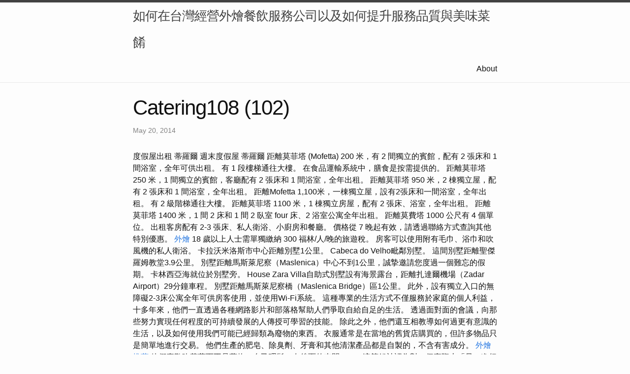

--- FILE ---
content_type: text/html
request_url: http://catering108.s3-website.ap-southeast-3.amazonaws.com/research/catering108-(102).html
body_size: 16244
content:
<!DOCTYPE html>
<html lang="en"><head>
  <meta charset="utf-8">
  <meta http-equiv="X-UA-Compatible" content="IE=edge">
  <meta name="viewport" content="width=device-width, initial-scale=1"><!-- Begin Jekyll SEO tag v2.8.0 -->
<title>Catering108 (102) | 如何在台灣經營外燴餐飲服務公司以及如何提升服務品質與美味菜餚</title>
<meta name="generator" content="Jekyll v4.3.1" />
<meta property="og:title" content="Catering108 (102)" />
<meta property="og:locale" content="en_US" />
<meta name="description" content="度假屋出租 蒂羅爾 週末度假屋 蒂羅爾" />
<meta property="og:description" content="度假屋出租 蒂羅爾 週末度假屋 蒂羅爾" />
<link rel="canonical" href="http://localhost:4000/research/catering108-(102).html" />
<meta property="og:url" content="http://localhost:4000/research/catering108-(102).html" />
<meta property="og:site_name" content="如何在台灣經營外燴餐飲服務公司以及如何提升服務品質與美味菜餚" />
<meta property="og:type" content="article" />
<meta property="article:published_time" content="2014-05-20T00:00:00+08:00" />
<meta name="twitter:card" content="summary" />
<meta property="twitter:title" content="Catering108 (102)" />
<script type="application/ld+json">
{"@context":"https://schema.org","@type":"BlogPosting","dateModified":"2014-05-20T00:00:00+08:00","datePublished":"2014-05-20T00:00:00+08:00","description":"度假屋出租 蒂羅爾 週末度假屋 蒂羅爾","headline":"Catering108 (102)","mainEntityOfPage":{"@type":"WebPage","@id":"http://localhost:4000/research/catering108-(102).html"},"url":"http://localhost:4000/research/catering108-(102).html"}</script>
<!-- End Jekyll SEO tag -->
<link rel="stylesheet" href="/assets/main.css"><link type="application/atom+xml" rel="alternate" href="http://localhost:4000/feed.xml" title="如何在台灣經營外燴餐飲服務公司以及如何提升服務品質與美味菜餚" /></head>
<body><header class="site-header" role="banner">

  <div class="wrapper"><a class="site-title" rel="author" href="/">如何在台灣經營外燴餐飲服務公司以及如何提升服務品質與美味菜餚</a><nav class="site-nav">
        <input type="checkbox" id="nav-trigger" class="nav-trigger" />
        <label for="nav-trigger">
          <span class="menu-icon">
            <svg viewBox="0 0 18 15" width="18px" height="15px">
              <path d="M18,1.484c0,0.82-0.665,1.484-1.484,1.484H1.484C0.665,2.969,0,2.304,0,1.484l0,0C0,0.665,0.665,0,1.484,0 h15.032C17.335,0,18,0.665,18,1.484L18,1.484z M18,7.516C18,8.335,17.335,9,16.516,9H1.484C0.665,9,0,8.335,0,7.516l0,0 c0-0.82,0.665-1.484,1.484-1.484h15.032C17.335,6.031,18,6.696,18,7.516L18,7.516z M18,13.516C18,14.335,17.335,15,16.516,15H1.484 C0.665,15,0,14.335,0,13.516l0,0c0-0.82,0.665-1.483,1.484-1.483h15.032C17.335,12.031,18,12.695,18,13.516L18,13.516z"/>
            </svg>
          </span>
        </label>

        <div class="trigger"><a class="page-link" href="/about/">About</a></div>
      </nav></div>
</header>
<main class="page-content" aria-label="Content">
      <div class="wrapper">
        <article class="post h-entry" itemscope itemtype="http://schema.org/BlogPosting">

  <header class="post-header">
    <h1 class="post-title p-name" itemprop="name headline">Catering108 (102)</h1>
    <p class="post-meta">
      <time class="dt-published" datetime="2014-05-20T00:00:00+08:00" itemprop="datePublished">May 20, 2014
      </time></p>
  </header>

  <div class="post-content e-content" itemprop="articleBody">
    度假屋出租 蒂羅爾 週末度假屋 蒂羅爾

距離莫菲塔 (Mofetta) 200 米，有 2 間獨立的賓館，配有 2 張床和 1 間浴室，全年可供出租。 有 1 段樓梯通往大樓。 在食品運輸系統中，膳食是按需提供的。 距離莫菲塔 250 米，1 間獨立的賓館，客廳配有 2 張床和 1 間浴室，全年出租。 距離莫菲塔 950 米，2 棟獨立屋，配有 2 張床和 1 間浴室，全年出租。 距離Mofetta 1,100米，一棟獨立屋，設有2張床和一間浴室，全年出租。 有 2 級階梯通往大樓。 距離莫菲塔 1100 米，1 棟獨立房屋，配有 2 張床、浴室，全年出租。 距離莫菲塔 1400 米，1 間 2 床和 1 間 2 臥室 four  床、2 浴室公寓全年出租。

距離莫費塔 1000 公尺有 4 個單位。 出租客房配有 2-3 張床、私人衛浴、小廚房和餐廳。 價格從 7 晚起有效，請透過聯絡方式查詢其他特別優惠。 <a href="https://worldtableadventures.wordpress.com/2023/11/09/1/">外燴</a> 18 歲以上人士需單獨繳納 300 福林/人/晚的旅遊稅。 房客可以使用附有毛巾、浴巾和吹風機的私人衛浴。 卡拉沃米洛斯市中心距離別墅1公里。

Cabeca do Velho毗鄰別墅。 這間別墅距離聖傑羅姆教堂3.9公里。 別墅距離馬斯萊尼察（Maslenica）中心不到1公里，誠摯邀請您度過一個難忘的假期。 卡林西亞海就位於別墅旁。 House Zara Villa自助式別墅設有海景露台，距離扎達爾機場（Zadar  Airport）29分鐘車程。 別墅距離馬斯萊尼察橋（Maslenica Bridge）區1公里。  此外，設有獨立入口的無障礙2-3床公寓全年可供房客使用，並使用Wi-Fi系統。

這種專業的生活方式不僅服務於家庭的個人利益，十多年來，他們一直透過各種網路影片和部落格幫助人們爭取自給自足的生活。 透過面對面的會議，向那些努力實現任何程度的可持續發展的人傳授可學習的技能。 除此之外，他們還互相教導如何過更有意識的生活，以及如何使用我們可能已經歸類為廢物的東西。 衣服通常是在當地的舊貨店購買的，但許多物品只是簡單地進行交易。 他們生產的肥皂、除臭劑、牙膏和其他清潔產品都是自製的，不含有害成分。 <a href="https://goodbuffetking.substack.com/p/4b4">外燴推薦</a> 他們喜歡吃草藥而不是藥物，自己理髮，在後面的車間DIY。 這筆錢被認為對一個實際上「只」進行後院生產的家庭來說是一筆相當不錯的補充。 除了四百種不同的蔬菜外，各種水果和漿果植物也被帶到餐桌上，並附有自己的草藥。 由於這個家庭是素食主義者，養雞是為了產蛋，養山羊是為了產奶。 勤勞的蜜蜂從後院自己的蜂箱中提供了全年足夠的蜂蜜。 根據鮑里斯·約翰遜的旅行計畫公告，自助式住宿最早可以從4月12日起重新開放。

您可以在風景優美的院子裡進行烘焙。 封閉式庭院內提供停車位。 膳食可以安排在食物承載系統中。 距離莫菲塔 700 米，1 間獨立公寓，配有 2 張床和 1 間浴室，出租時間為 3 月 1 日至 eleven 月底。 距離 Mofetta 550 米，有 2 間 2 床和 1 間 4 床公寓出租。 <a href="https://blog.udn.com/G_101614068700373315/180035216">外燴廚房</a> 距離莫菲塔 1400 米，2 間旅館，配有 2 張床、1 間浴室，全年出租。 旅館距離莫菲塔（Mofetta）1,400米，擁有18間2床和3床房間，全年出租。 房客可以免費搭乘mofetta 理療服務。 距離莫菲塔 900 m，設有 2 張雙人床、2 間浴室、帶大廚房和餐廳的獨立賓館，全年出租。 餐點可以透過食品運輸系統安排，並可以免費運送客人前往mofetta 理療中心。

自助式住宿包括第二套房、自助式度假屋和露營車。 然而，這僅適用於具有獨特設施的住宿。 SZÉP BALATON位於巴拉通尤洛克，享有花園景，提供免費WiFi和免費私人停車場，距離當地海灘1.6公里。 <a href="https://sites.google.com/view/buffetkingwhw/10">外燴服務</a> 這間空調住宿距離紮馬迪47公里，提供房客免費WiFi，內部提供私人停車位。 也提供玻璃器皿、烤箱和洗碗機供客人自行烹飪。

技術多種多樣，很容易迷失其中。 C4U團隊協助您在這個迷宮中進行調整，我們根據客戶的期望製造貨櫃移動和輕型房屋。 有很多已有100多年歷史的輕型結構建築，很多人都不知道，但目前世界上正在建造的輕型結構房屋比傳統的磚砌建築還要多。 <a href="https://www.tumblr.com/happinessontheplate/730326782843240448/5?source=share">雞尾酒外燴</a> 我們遇到越來越多新型的現代貨櫃和移動房屋、辦公室，甚至公寓大樓、住宅園區、度假屋和學校，並非偶然。 鍍鋅、抗震貨櫃建造在鋼製底座上，具有大跨度玻璃表面、現代空間利用選項、前沿的國際設計或傳統形式。

……飲料通常只包含在早餐中（例如咖啡、茶和果汁）。 對於其他餐點，客人通常需要單獨支付飲料費用或預訂套餐。 一般規則是，房產只能由同一家庭的成員使用或支持泡沫。 <a href="https://www.tumblr.com/kingbuffetking/728524829650796544/8?source=share">西式外燴</a> 提示 1 - 舒適的度假屋 客人幸福的最重要因素。 舒適的床墊，最好沒有雙層床或折疊床。 客人來放鬆身心，良好的睡眠至關重要。 投資購買好床和優質寢具。

Silver Box Beverly Hills Villa距離好萊塢伯班克機場25公里。 別墅提供有廚房、獨立衛浴、電視和無線網路連線的住宿。 別墅設有一間帶淋浴和浴缸以及客用衛生用品、浴巾和毛巾的私人衛浴。 Ithaki House - 精品度假別墅 - 塞浦路斯 美麗的 2 臥室房屋，設有私人游泳池。 它位於人跡罕至的地方，位於梅拉迪亞村，靠近南塞浦路斯美麗的西北海岸的萊索斯。 從早春到深秋抵達的客人可以免費搭乘莫菲塔航班。 從巴士站和住宿處到 mofetta 護理的往返交通。 這棟別墅設有 4 <a href="https://thebuffet.pixnet.net/blog/post/106329853">下午茶外燴</a> 間臥室，最多可容納 9 位房客。 每間客房均設有附浴缸和淋浴的私人衛浴。

距離Mofetta 400米，一棟獨立的兩層度假屋，設有8間客房，適合19人入住，全年出租。 入住 10 晚可享 5% 折扣。 價格不含300福林/人的旅遊稅。 住宿擁有設備齊全的廚房，為您提供玻璃器皿、洗衣機和咖啡/茶設施。 <a href="https://witundefined20020.wordpress.com/2023/08/11/5/">到府外燴</a> 阿爾戈斯托利機場距離酒店 35 公里。 Villa Eleftheria別墅設有露台，提供便利。 別墅提供陽光甲板、陽光露台和網球場。

這間住宿距離Holy Monastery of St. Fanentes有2.3公里。 距離海灘有15分鐘步行路程。 Villa Eleftheria別墅是一間自助式別墅，距離Meliszáni Cave區約900公尺。 這間住宿配有煙霧偵測器、壁爐和海景陽台。 Panagia Portarea距離別墅約150公尺。 適合所有預算的好地方和優惠。 <a href="https://blog.udn.com/G_101614068700373315/180035193">外燴推薦首選</a> 最近的機場是馬拉加國際機場，距離這棟別墅有80公里。 房客可以在開放式庭院放鬆身心，如果想游泳，也可以使用室外游泳池。 這家飯店提供圖書館，陽光露台和陽光甲板。 2 間臥室最多可容納 5 張床。 Villa Maria有1間有浴巾，吹風機和毛巾的浴室。 花園基本上只種植可食用的植物，飼養動物是有意識規劃的一部分。

獨立式住宅單元是指設有廚房（或小廚房）、浴室和衛生間供居住在單元內的家庭專用的住宅單元。 如果居民必須離開單位才能獲得任何這些服務，則該單位不是獨立的。 從飯店出發，僅需15分鐘即可抵達Skirball文化中心區。 這棟別墅距離Szkarín中心有1公里，距離Dipotamos Donkey Farm有600公尺。  Crystalla Villa的客房配有陽台，陽台和沙發，讓您住得舒適。 農舍出租，距離Mofetta 200公尺。 該房產設有 2 間臥室、1 間翻新的浴室和 1 間翻新的廚房，可於 5 月至 11  月期間入住。 寬敞的客廳、明亮的門廊和巨大的花園等著我們的客人。 您可以將車停放在花園內。 I 號公寓是一棟獨立的建築。 夏季可免費使用桑拿浴室和游泳池。 有2個房間、2個浴室和一個用餐廚房。

入住這棟別墅，距離拉多拉達（La Dorada）的 1ª 地區 7 公里。 距離埃斯特波納不到 126 公里。 飯店距離馬羅市中心4公里。 Nerjai Cave 洞穴毗鄰別墅。 除了種植農作物外，我們還非常小心地保存和保護食物，因為麵包、起司、奶油和優格都是在廚房生產的。  在這種情況下，剩餘的總是在冰箱中等待寒冷的時期，這將使食物與新鮮時一樣精緻。 食物被安全儲存，以具有較長的保質期並排除所有食物浪費的可能性。 去年，這個家庭在400平方公尺的土地上自產糧食約2,720公斤。
  </div><a class="u-url" href="/research/catering108-(102).html" hidden></a>
</article>

      </div>
    </main><footer class="site-footer h-card">
  <data class="u-url" href="/"></data>

  <div class="wrapper">

    <h2 class="footer-heading">如何在台灣經營外燴餐飲服務公司以及如何提升服務品質與美味菜餚</h2>

    <div class="footer-col-wrapper">
      <div class="footer-col footer-col-1">
        <ul class="contact-list">
          <li class="p-name">如何在台灣經營外燴餐飲服務公司以及如何提升服務品質與美味菜餚</li></ul>
      </div>

      <div class="footer-col footer-col-2"><ul class="social-media-list"></ul>
</div>

      <div class="footer-col footer-col-3">
        <p>在台灣經營外燴餐飲服務公司是一個充滿挑戰和機會的行業，成功的關鍵在於提供卓越的服務品質和美味的菜餚。以下是一些建議，旨在協助創業者在這競爭激烈的市場中脫穎而出。
營運策略與市場分析 市場研究： 在開始之前，進行深入的市場研究是至關重要的。了解當地市場的需求，目標客戶的口味偏好，以及競爭對手的優勢和劣勢，有助於制定更有針對性的營運策略。
定位與特色： 訂立清晰的經營定位和特色，例如強調傳統台灣風味、提供特殊飲食需求的選擇或注重有機食材，以吸引目標客戶群。
合作夥伴關係： 建立穩固的供應商和合作夥伴關係，確保能夠取得新鮮、高品質的食材，同時維持穩定的價格和供應穩定性。
服務品質提升 專業團隊： 招募經驗豐富、充滿熱情的廚師和服務人員。提供定期培訓，確保團隊掌握最新的烹飪技術和服務標準，以提供一致高水準的服務。
客製化服務： 積極聆聽客戶需求，提供客製化的方案。無論是活動主題、菜單還是場地佈置，都應能根據客戶的特殊要求進行調整。
品質控制： 嚴格的品質控制流程是確保食品品質的重要一環。建立標準化的食材採購、儲存和處理流程，確保每一道菜都符合高標準。
即時反饋： 主動收集客戶的意見和建議，並即時做出回應。透過社交媒體、網站評論等渠道建立反饋機制，這不僅有助於改進問題，還能提升客戶滿意度。
菜餚創新與營養價值 創新菜單： 持續推陳出新的菜單，結合當地飲食趨勢和國際風格。考慮引進特色菜品，以吸引更廣泛的客戶群。
營養價值： 設計健康且營養豐富的菜單。越來越多的人注重飲食健康，提供低卡路里、低鈉、高膳食纖維的選擇，將會贏得顧客的青睞。
本地食材： 強調使用當地新鮮的食材，既能支持當地農業，又能確保食材的新鮮度和可追溯性。
行銷與推廣 社交媒體行銷： 利用社交媒體平台積極宣傳公司形象、分享新菜品和活動，與潛在客戶互動，建立品牌忠誠度。
口碑營造： 提供優質的服務和美味的菜餚，獲得顧客的口碑支持。積極參與食評活動，提升公司在業內的知名度。
折扣和促銷活動： 定期舉辦折扣和促銷活動，吸引新客戶，同時通過會員制度或回饋計畫提升現有客戶的忠誠度。</p>
      </div>
    </div>

  </div>

</footer>
</body>

</html>
